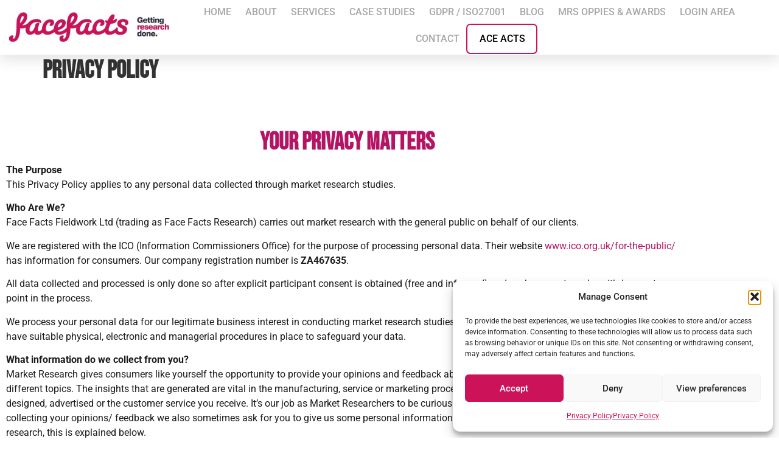

--- FILE ---
content_type: text/html; charset=UTF-8
request_url: https://facefactsresearch.com/privacy-policy/
body_size: 19878
content:
<!doctype html>
<html lang="en-US">
<head>
	<meta charset="UTF-8">
	<meta name="viewport" content="width=device-width, initial-scale=1">
	<link rel="profile" href="https://gmpg.org/xfn/11">
	<title>Privacy Policy &#8211; Face Facts Research</title>
<meta name='robots' content='max-image-preview:large' />

<!-- Google Tag Manager for WordPress by gtm4wp.com -->
<script data-cfasync="false" data-pagespeed-no-defer>
	var gtm4wp_datalayer_name = "dataLayer";
	var dataLayer = dataLayer || [];
</script>
<!-- End Google Tag Manager for WordPress by gtm4wp.com --><link rel="alternate" type="application/rss+xml" title="Face Facts Research &raquo; Feed" href="https://facefactsresearch.com/feed/" />
<link rel="alternate" type="application/rss+xml" title="Face Facts Research &raquo; Comments Feed" href="https://facefactsresearch.com/comments/feed/" />
<link rel="alternate" title="oEmbed (JSON)" type="application/json+oembed" href="https://facefactsresearch.com/wp-json/oembed/1.0/embed?url=https%3A%2F%2Ffacefactsresearch.com%2Fprivacy-policy%2F" />
<link rel="alternate" title="oEmbed (XML)" type="text/xml+oembed" href="https://facefactsresearch.com/wp-json/oembed/1.0/embed?url=https%3A%2F%2Ffacefactsresearch.com%2Fprivacy-policy%2F&#038;format=xml" />
<style id='wp-img-auto-sizes-contain-inline-css'>
img:is([sizes=auto i],[sizes^="auto," i]){contain-intrinsic-size:3000px 1500px}
/*# sourceURL=wp-img-auto-sizes-contain-inline-css */
</style>
<style id='wp-emoji-styles-inline-css'>

	img.wp-smiley, img.emoji {
		display: inline !important;
		border: none !important;
		box-shadow: none !important;
		height: 1em !important;
		width: 1em !important;
		margin: 0 0.07em !important;
		vertical-align: -0.1em !important;
		background: none !important;
		padding: 0 !important;
	}
/*# sourceURL=wp-emoji-styles-inline-css */
</style>
<style id='global-styles-inline-css'>
:root{--wp--preset--aspect-ratio--square: 1;--wp--preset--aspect-ratio--4-3: 4/3;--wp--preset--aspect-ratio--3-4: 3/4;--wp--preset--aspect-ratio--3-2: 3/2;--wp--preset--aspect-ratio--2-3: 2/3;--wp--preset--aspect-ratio--16-9: 16/9;--wp--preset--aspect-ratio--9-16: 9/16;--wp--preset--color--black: #000000;--wp--preset--color--cyan-bluish-gray: #abb8c3;--wp--preset--color--white: #ffffff;--wp--preset--color--pale-pink: #f78da7;--wp--preset--color--vivid-red: #cf2e2e;--wp--preset--color--luminous-vivid-orange: #ff6900;--wp--preset--color--luminous-vivid-amber: #fcb900;--wp--preset--color--light-green-cyan: #7bdcb5;--wp--preset--color--vivid-green-cyan: #00d084;--wp--preset--color--pale-cyan-blue: #8ed1fc;--wp--preset--color--vivid-cyan-blue: #0693e3;--wp--preset--color--vivid-purple: #9b51e0;--wp--preset--gradient--vivid-cyan-blue-to-vivid-purple: linear-gradient(135deg,rgb(6,147,227) 0%,rgb(155,81,224) 100%);--wp--preset--gradient--light-green-cyan-to-vivid-green-cyan: linear-gradient(135deg,rgb(122,220,180) 0%,rgb(0,208,130) 100%);--wp--preset--gradient--luminous-vivid-amber-to-luminous-vivid-orange: linear-gradient(135deg,rgb(252,185,0) 0%,rgb(255,105,0) 100%);--wp--preset--gradient--luminous-vivid-orange-to-vivid-red: linear-gradient(135deg,rgb(255,105,0) 0%,rgb(207,46,46) 100%);--wp--preset--gradient--very-light-gray-to-cyan-bluish-gray: linear-gradient(135deg,rgb(238,238,238) 0%,rgb(169,184,195) 100%);--wp--preset--gradient--cool-to-warm-spectrum: linear-gradient(135deg,rgb(74,234,220) 0%,rgb(151,120,209) 20%,rgb(207,42,186) 40%,rgb(238,44,130) 60%,rgb(251,105,98) 80%,rgb(254,248,76) 100%);--wp--preset--gradient--blush-light-purple: linear-gradient(135deg,rgb(255,206,236) 0%,rgb(152,150,240) 100%);--wp--preset--gradient--blush-bordeaux: linear-gradient(135deg,rgb(254,205,165) 0%,rgb(254,45,45) 50%,rgb(107,0,62) 100%);--wp--preset--gradient--luminous-dusk: linear-gradient(135deg,rgb(255,203,112) 0%,rgb(199,81,192) 50%,rgb(65,88,208) 100%);--wp--preset--gradient--pale-ocean: linear-gradient(135deg,rgb(255,245,203) 0%,rgb(182,227,212) 50%,rgb(51,167,181) 100%);--wp--preset--gradient--electric-grass: linear-gradient(135deg,rgb(202,248,128) 0%,rgb(113,206,126) 100%);--wp--preset--gradient--midnight: linear-gradient(135deg,rgb(2,3,129) 0%,rgb(40,116,252) 100%);--wp--preset--font-size--small: 13px;--wp--preset--font-size--medium: 20px;--wp--preset--font-size--large: 36px;--wp--preset--font-size--x-large: 42px;--wp--preset--spacing--20: 0.44rem;--wp--preset--spacing--30: 0.67rem;--wp--preset--spacing--40: 1rem;--wp--preset--spacing--50: 1.5rem;--wp--preset--spacing--60: 2.25rem;--wp--preset--spacing--70: 3.38rem;--wp--preset--spacing--80: 5.06rem;--wp--preset--shadow--natural: 6px 6px 9px rgba(0, 0, 0, 0.2);--wp--preset--shadow--deep: 12px 12px 50px rgba(0, 0, 0, 0.4);--wp--preset--shadow--sharp: 6px 6px 0px rgba(0, 0, 0, 0.2);--wp--preset--shadow--outlined: 6px 6px 0px -3px rgb(255, 255, 255), 6px 6px rgb(0, 0, 0);--wp--preset--shadow--crisp: 6px 6px 0px rgb(0, 0, 0);}:root { --wp--style--global--content-size: 800px;--wp--style--global--wide-size: 1200px; }:where(body) { margin: 0; }.wp-site-blocks > .alignleft { float: left; margin-right: 2em; }.wp-site-blocks > .alignright { float: right; margin-left: 2em; }.wp-site-blocks > .aligncenter { justify-content: center; margin-left: auto; margin-right: auto; }:where(.wp-site-blocks) > * { margin-block-start: 24px; margin-block-end: 0; }:where(.wp-site-blocks) > :first-child { margin-block-start: 0; }:where(.wp-site-blocks) > :last-child { margin-block-end: 0; }:root { --wp--style--block-gap: 24px; }:root :where(.is-layout-flow) > :first-child{margin-block-start: 0;}:root :where(.is-layout-flow) > :last-child{margin-block-end: 0;}:root :where(.is-layout-flow) > *{margin-block-start: 24px;margin-block-end: 0;}:root :where(.is-layout-constrained) > :first-child{margin-block-start: 0;}:root :where(.is-layout-constrained) > :last-child{margin-block-end: 0;}:root :where(.is-layout-constrained) > *{margin-block-start: 24px;margin-block-end: 0;}:root :where(.is-layout-flex){gap: 24px;}:root :where(.is-layout-grid){gap: 24px;}.is-layout-flow > .alignleft{float: left;margin-inline-start: 0;margin-inline-end: 2em;}.is-layout-flow > .alignright{float: right;margin-inline-start: 2em;margin-inline-end: 0;}.is-layout-flow > .aligncenter{margin-left: auto !important;margin-right: auto !important;}.is-layout-constrained > .alignleft{float: left;margin-inline-start: 0;margin-inline-end: 2em;}.is-layout-constrained > .alignright{float: right;margin-inline-start: 2em;margin-inline-end: 0;}.is-layout-constrained > .aligncenter{margin-left: auto !important;margin-right: auto !important;}.is-layout-constrained > :where(:not(.alignleft):not(.alignright):not(.alignfull)){max-width: var(--wp--style--global--content-size);margin-left: auto !important;margin-right: auto !important;}.is-layout-constrained > .alignwide{max-width: var(--wp--style--global--wide-size);}body .is-layout-flex{display: flex;}.is-layout-flex{flex-wrap: wrap;align-items: center;}.is-layout-flex > :is(*, div){margin: 0;}body .is-layout-grid{display: grid;}.is-layout-grid > :is(*, div){margin: 0;}body{padding-top: 0px;padding-right: 0px;padding-bottom: 0px;padding-left: 0px;}a:where(:not(.wp-element-button)){text-decoration: underline;}:root :where(.wp-element-button, .wp-block-button__link){background-color: #32373c;border-width: 0;color: #fff;font-family: inherit;font-size: inherit;font-style: inherit;font-weight: inherit;letter-spacing: inherit;line-height: inherit;padding-top: calc(0.667em + 2px);padding-right: calc(1.333em + 2px);padding-bottom: calc(0.667em + 2px);padding-left: calc(1.333em + 2px);text-decoration: none;text-transform: inherit;}.has-black-color{color: var(--wp--preset--color--black) !important;}.has-cyan-bluish-gray-color{color: var(--wp--preset--color--cyan-bluish-gray) !important;}.has-white-color{color: var(--wp--preset--color--white) !important;}.has-pale-pink-color{color: var(--wp--preset--color--pale-pink) !important;}.has-vivid-red-color{color: var(--wp--preset--color--vivid-red) !important;}.has-luminous-vivid-orange-color{color: var(--wp--preset--color--luminous-vivid-orange) !important;}.has-luminous-vivid-amber-color{color: var(--wp--preset--color--luminous-vivid-amber) !important;}.has-light-green-cyan-color{color: var(--wp--preset--color--light-green-cyan) !important;}.has-vivid-green-cyan-color{color: var(--wp--preset--color--vivid-green-cyan) !important;}.has-pale-cyan-blue-color{color: var(--wp--preset--color--pale-cyan-blue) !important;}.has-vivid-cyan-blue-color{color: var(--wp--preset--color--vivid-cyan-blue) !important;}.has-vivid-purple-color{color: var(--wp--preset--color--vivid-purple) !important;}.has-black-background-color{background-color: var(--wp--preset--color--black) !important;}.has-cyan-bluish-gray-background-color{background-color: var(--wp--preset--color--cyan-bluish-gray) !important;}.has-white-background-color{background-color: var(--wp--preset--color--white) !important;}.has-pale-pink-background-color{background-color: var(--wp--preset--color--pale-pink) !important;}.has-vivid-red-background-color{background-color: var(--wp--preset--color--vivid-red) !important;}.has-luminous-vivid-orange-background-color{background-color: var(--wp--preset--color--luminous-vivid-orange) !important;}.has-luminous-vivid-amber-background-color{background-color: var(--wp--preset--color--luminous-vivid-amber) !important;}.has-light-green-cyan-background-color{background-color: var(--wp--preset--color--light-green-cyan) !important;}.has-vivid-green-cyan-background-color{background-color: var(--wp--preset--color--vivid-green-cyan) !important;}.has-pale-cyan-blue-background-color{background-color: var(--wp--preset--color--pale-cyan-blue) !important;}.has-vivid-cyan-blue-background-color{background-color: var(--wp--preset--color--vivid-cyan-blue) !important;}.has-vivid-purple-background-color{background-color: var(--wp--preset--color--vivid-purple) !important;}.has-black-border-color{border-color: var(--wp--preset--color--black) !important;}.has-cyan-bluish-gray-border-color{border-color: var(--wp--preset--color--cyan-bluish-gray) !important;}.has-white-border-color{border-color: var(--wp--preset--color--white) !important;}.has-pale-pink-border-color{border-color: var(--wp--preset--color--pale-pink) !important;}.has-vivid-red-border-color{border-color: var(--wp--preset--color--vivid-red) !important;}.has-luminous-vivid-orange-border-color{border-color: var(--wp--preset--color--luminous-vivid-orange) !important;}.has-luminous-vivid-amber-border-color{border-color: var(--wp--preset--color--luminous-vivid-amber) !important;}.has-light-green-cyan-border-color{border-color: var(--wp--preset--color--light-green-cyan) !important;}.has-vivid-green-cyan-border-color{border-color: var(--wp--preset--color--vivid-green-cyan) !important;}.has-pale-cyan-blue-border-color{border-color: var(--wp--preset--color--pale-cyan-blue) !important;}.has-vivid-cyan-blue-border-color{border-color: var(--wp--preset--color--vivid-cyan-blue) !important;}.has-vivid-purple-border-color{border-color: var(--wp--preset--color--vivid-purple) !important;}.has-vivid-cyan-blue-to-vivid-purple-gradient-background{background: var(--wp--preset--gradient--vivid-cyan-blue-to-vivid-purple) !important;}.has-light-green-cyan-to-vivid-green-cyan-gradient-background{background: var(--wp--preset--gradient--light-green-cyan-to-vivid-green-cyan) !important;}.has-luminous-vivid-amber-to-luminous-vivid-orange-gradient-background{background: var(--wp--preset--gradient--luminous-vivid-amber-to-luminous-vivid-orange) !important;}.has-luminous-vivid-orange-to-vivid-red-gradient-background{background: var(--wp--preset--gradient--luminous-vivid-orange-to-vivid-red) !important;}.has-very-light-gray-to-cyan-bluish-gray-gradient-background{background: var(--wp--preset--gradient--very-light-gray-to-cyan-bluish-gray) !important;}.has-cool-to-warm-spectrum-gradient-background{background: var(--wp--preset--gradient--cool-to-warm-spectrum) !important;}.has-blush-light-purple-gradient-background{background: var(--wp--preset--gradient--blush-light-purple) !important;}.has-blush-bordeaux-gradient-background{background: var(--wp--preset--gradient--blush-bordeaux) !important;}.has-luminous-dusk-gradient-background{background: var(--wp--preset--gradient--luminous-dusk) !important;}.has-pale-ocean-gradient-background{background: var(--wp--preset--gradient--pale-ocean) !important;}.has-electric-grass-gradient-background{background: var(--wp--preset--gradient--electric-grass) !important;}.has-midnight-gradient-background{background: var(--wp--preset--gradient--midnight) !important;}.has-small-font-size{font-size: var(--wp--preset--font-size--small) !important;}.has-medium-font-size{font-size: var(--wp--preset--font-size--medium) !important;}.has-large-font-size{font-size: var(--wp--preset--font-size--large) !important;}.has-x-large-font-size{font-size: var(--wp--preset--font-size--x-large) !important;}
:root :where(.wp-block-pullquote){font-size: 1.5em;line-height: 1.6;}
/*# sourceURL=global-styles-inline-css */
</style>
<link rel='stylesheet' id='cmplz-general-css' href='https://facefactsresearch.com/wp-content/plugins/complianz-gdpr/assets/css/cookieblocker.min.css?ver=1768991286' media='all' />
<link rel='stylesheet' id='hello-elementor-css' href='https://facefactsresearch.com/wp-content/themes/hello-elementor/assets/css/reset.css?ver=3.4.5' media='all' />
<link rel='stylesheet' id='hello-elementor-theme-style-css' href='https://facefactsresearch.com/wp-content/themes/hello-elementor/assets/css/theme.css?ver=3.4.5' media='all' />
<link rel='stylesheet' id='hello-elementor-header-footer-css' href='https://facefactsresearch.com/wp-content/themes/hello-elementor/assets/css/header-footer.css?ver=3.4.5' media='all' />
<link rel='stylesheet' id='elementor-frontend-css' href='https://facefactsresearch.com/wp-content/plugins/elementor/assets/css/frontend.min.css?ver=3.34.2' media='all' />
<style id='elementor-frontend-inline-css'>
.elementor-kit-13{--e-global-color-primary:#6EC1E4;--e-global-color-secondary:#54595F;--e-global-color-text:#7A7A7A;--e-global-color-accent:#61CE70;--e-global-color-acd0ac6:#B41464;--e-global-color-968b1f6:#1D1B1C;--e-global-color-e4fb0a6:#A8A8A8;--e-global-typography-primary-font-family:"Roboto";--e-global-typography-primary-font-weight:600;--e-global-typography-secondary-font-family:"Roboto Slab";--e-global-typography-secondary-font-weight:400;--e-global-typography-text-font-family:"Roboto";--e-global-typography-text-font-weight:400;--e-global-typography-accent-font-family:"Roboto";--e-global-typography-accent-font-weight:500;}.elementor-kit-13 e-page-transition{background-color:#FFBC7D;}.elementor-kit-13 a{color:var( --e-global-color-acd0ac6 );}.elementor-kit-13 h1{font-family:"Bebas Neue", Sans-serif;font-size:40px;font-weight:600;line-height:0.9em;}.elementor-kit-13 h2{font-family:"Helvetica", Sans-serif;font-size:70px;font-weight:600;}.elementor-kit-13 h4{font-family:"Helvetica", Sans-serif;font-size:40px;font-weight:bold;}.elementor-section.elementor-section-boxed > .elementor-container{max-width:1140px;}.e-con{--container-max-width:1140px;}.elementor-widget:not(:last-child){margin-block-end:20px;}.elementor-element{--widgets-spacing:20px 20px;--widgets-spacing-row:20px;--widgets-spacing-column:20px;}{}h1.entry-title{display:var(--page-title-display);}@media(max-width:1024px){.elementor-kit-13 h2{font-size:50px;}.elementor-section.elementor-section-boxed > .elementor-container{max-width:1024px;}.e-con{--container-max-width:1024px;}}@media(max-width:767px){.elementor-section.elementor-section-boxed > .elementor-container{max-width:767px;}.e-con{--container-max-width:767px;}}
.elementor-12 .elementor-element.elementor-element-71577644{margin-top:5%;margin-bottom:0%;}.elementor-12 .elementor-element.elementor-element-56ea921f{color:var( --e-global-color-968b1f6 );}
.elementor-333 .elementor-element.elementor-element-7b110f94:not(.elementor-motion-effects-element-type-background), .elementor-333 .elementor-element.elementor-element-7b110f94 > .elementor-motion-effects-container > .elementor-motion-effects-layer{background-color:#FFFFFF;}.elementor-333 .elementor-element.elementor-element-7b110f94 > .elementor-container{min-height:90px;}.elementor-333 .elementor-element.elementor-element-7b110f94{box-shadow:0px 10px 20px 0px rgba(0,0,0,0.1);transition:background 0.3s, border 0.3s, border-radius 0.3s, box-shadow 0.3s;margin-top:0px;margin-bottom:0px;z-index:10;}.elementor-333 .elementor-element.elementor-element-7b110f94 > .elementor-background-overlay{transition:background 0.3s, border-radius 0.3s, opacity 0.3s;}.elementor-bc-flex-widget .elementor-333 .elementor-element.elementor-element-4fb48904.elementor-column .elementor-widget-wrap{align-items:center;}.elementor-333 .elementor-element.elementor-element-4fb48904.elementor-column.elementor-element[data-element_type="column"] > .elementor-widget-wrap.elementor-element-populated{align-content:center;align-items:center;}.elementor-333 .elementor-element.elementor-element-19d97539{text-align:start;}.elementor-333 .elementor-element.elementor-element-19d97539 img{width:492px;}.elementor-bc-flex-widget .elementor-333 .elementor-element.elementor-element-2e0c04a4.elementor-column .elementor-widget-wrap{align-items:center;}.elementor-333 .elementor-element.elementor-element-2e0c04a4.elementor-column.elementor-element[data-element_type="column"] > .elementor-widget-wrap.elementor-element-populated{align-content:center;align-items:center;}.elementor-333 .elementor-element.elementor-element-2e0c04a4 > .elementor-element-populated{padding:0px 20px 0px 0px;}.elementor-333 .elementor-element.elementor-element-37f706a3{z-index:20;--e-nav-menu-horizontal-menu-item-margin:calc( 23px / 2 );--nav-menu-icon-size:25px;}.elementor-333 .elementor-element.elementor-element-37f706a3 .elementor-menu-toggle{margin:0 auto;background-color:rgba(255,255,255,0);border-width:0px;border-radius:0px;}.elementor-333 .elementor-element.elementor-element-37f706a3 .elementor-nav-menu .elementor-item{font-family:"Roboto", Sans-serif;font-size:16px;font-weight:500;text-transform:uppercase;}.elementor-333 .elementor-element.elementor-element-37f706a3 .elementor-nav-menu--main .elementor-item{color:var( --e-global-color-e4fb0a6 );fill:var( --e-global-color-e4fb0a6 );padding-left:0px;padding-right:0px;padding-top:9px;padding-bottom:9px;}.elementor-333 .elementor-element.elementor-element-37f706a3 .elementor-nav-menu--main .elementor-item:hover,
					.elementor-333 .elementor-element.elementor-element-37f706a3 .elementor-nav-menu--main .elementor-item.elementor-item-active,
					.elementor-333 .elementor-element.elementor-element-37f706a3 .elementor-nav-menu--main .elementor-item.highlighted,
					.elementor-333 .elementor-element.elementor-element-37f706a3 .elementor-nav-menu--main .elementor-item:focus{color:var( --e-global-color-acd0ac6 );fill:var( --e-global-color-acd0ac6 );}.elementor-333 .elementor-element.elementor-element-37f706a3 .elementor-nav-menu--main:not(.e--pointer-framed) .elementor-item:before,
					.elementor-333 .elementor-element.elementor-element-37f706a3 .elementor-nav-menu--main:not(.e--pointer-framed) .elementor-item:after{background-color:#ffffff;}.elementor-333 .elementor-element.elementor-element-37f706a3 .e--pointer-framed .elementor-item:before,
					.elementor-333 .elementor-element.elementor-element-37f706a3 .e--pointer-framed .elementor-item:after{border-color:#ffffff;}.elementor-333 .elementor-element.elementor-element-37f706a3 .elementor-nav-menu--main .elementor-item.elementor-item-active{color:var( --e-global-color-acd0ac6 );}.elementor-333 .elementor-element.elementor-element-37f706a3 .elementor-nav-menu--main:not(.e--pointer-framed) .elementor-item.elementor-item-active:before,
					.elementor-333 .elementor-element.elementor-element-37f706a3 .elementor-nav-menu--main:not(.e--pointer-framed) .elementor-item.elementor-item-active:after{background-color:#ffffff;}.elementor-333 .elementor-element.elementor-element-37f706a3 .e--pointer-framed .elementor-item.elementor-item-active:before,
					.elementor-333 .elementor-element.elementor-element-37f706a3 .e--pointer-framed .elementor-item.elementor-item-active:after{border-color:#ffffff;}.elementor-333 .elementor-element.elementor-element-37f706a3 .e--pointer-framed .elementor-item:before{border-width:9px;}.elementor-333 .elementor-element.elementor-element-37f706a3 .e--pointer-framed.e--animation-draw .elementor-item:before{border-width:0 0 9px 9px;}.elementor-333 .elementor-element.elementor-element-37f706a3 .e--pointer-framed.e--animation-draw .elementor-item:after{border-width:9px 9px 0 0;}.elementor-333 .elementor-element.elementor-element-37f706a3 .e--pointer-framed.e--animation-corners .elementor-item:before{border-width:9px 0 0 9px;}.elementor-333 .elementor-element.elementor-element-37f706a3 .e--pointer-framed.e--animation-corners .elementor-item:after{border-width:0 9px 9px 0;}.elementor-333 .elementor-element.elementor-element-37f706a3 .e--pointer-underline .elementor-item:after,
					 .elementor-333 .elementor-element.elementor-element-37f706a3 .e--pointer-overline .elementor-item:before,
					 .elementor-333 .elementor-element.elementor-element-37f706a3 .e--pointer-double-line .elementor-item:before,
					 .elementor-333 .elementor-element.elementor-element-37f706a3 .e--pointer-double-line .elementor-item:after{height:9px;}.elementor-333 .elementor-element.elementor-element-37f706a3 .elementor-nav-menu--main:not(.elementor-nav-menu--layout-horizontal) .elementor-nav-menu > li:not(:last-child){margin-bottom:23px;}.elementor-333 .elementor-element.elementor-element-37f706a3 .elementor-nav-menu--dropdown a, .elementor-333 .elementor-element.elementor-element-37f706a3 .elementor-menu-toggle{color:#3d4459;fill:#3d4459;}.elementor-333 .elementor-element.elementor-element-37f706a3 .elementor-nav-menu--dropdown{background-color:#ffffff;}.elementor-333 .elementor-element.elementor-element-37f706a3 .elementor-nav-menu--dropdown a:hover,
					.elementor-333 .elementor-element.elementor-element-37f706a3 .elementor-nav-menu--dropdown a:focus,
					.elementor-333 .elementor-element.elementor-element-37f706a3 .elementor-nav-menu--dropdown a.elementor-item-active,
					.elementor-333 .elementor-element.elementor-element-37f706a3 .elementor-nav-menu--dropdown a.highlighted,
					.elementor-333 .elementor-element.elementor-element-37f706a3 .elementor-menu-toggle:hover,
					.elementor-333 .elementor-element.elementor-element-37f706a3 .elementor-menu-toggle:focus{color:var( --e-global-color-968b1f6 );}.elementor-333 .elementor-element.elementor-element-37f706a3 .elementor-nav-menu--dropdown a:hover,
					.elementor-333 .elementor-element.elementor-element-37f706a3 .elementor-nav-menu--dropdown a:focus,
					.elementor-333 .elementor-element.elementor-element-37f706a3 .elementor-nav-menu--dropdown a.elementor-item-active,
					.elementor-333 .elementor-element.elementor-element-37f706a3 .elementor-nav-menu--dropdown a.highlighted{background-color:#ffffff;}.elementor-333 .elementor-element.elementor-element-37f706a3 .elementor-nav-menu--dropdown a.elementor-item-active{color:var( --e-global-color-acd0ac6 );}.elementor-333 .elementor-element.elementor-element-37f706a3 .elementor-nav-menu--dropdown .elementor-item, .elementor-333 .elementor-element.elementor-element-37f706a3 .elementor-nav-menu--dropdown  .elementor-sub-item{font-family:"Montserrat", Sans-serif;}.elementor-333 .elementor-element.elementor-element-37f706a3 .elementor-nav-menu--main .elementor-nav-menu--dropdown, .elementor-333 .elementor-element.elementor-element-37f706a3 .elementor-nav-menu__container.elementor-nav-menu--dropdown{box-shadow:0px 2px 15px 0px rgba(0,0,0,0.1);}.elementor-333 .elementor-element.elementor-element-37f706a3 .elementor-nav-menu--dropdown a{padding-left:16px;padding-right:16px;padding-top:15px;padding-bottom:15px;}.elementor-333 .elementor-element.elementor-element-37f706a3 .elementor-nav-menu--dropdown li:not(:last-child){border-style:solid;border-color:#efefef;border-bottom-width:1px;}.elementor-333 .elementor-element.elementor-element-37f706a3 .elementor-nav-menu--main > .elementor-nav-menu > li > .elementor-nav-menu--dropdown, .elementor-333 .elementor-element.elementor-element-37f706a3 .elementor-nav-menu__container.elementor-nav-menu--dropdown{margin-top:0px !important;}.elementor-333 .elementor-element.elementor-element-37f706a3 div.elementor-menu-toggle{color:var( --e-global-color-e4fb0a6 );}.elementor-333 .elementor-element.elementor-element-37f706a3 div.elementor-menu-toggle svg{fill:var( --e-global-color-e4fb0a6 );}.elementor-333 .elementor-element.elementor-element-37f706a3 div.elementor-menu-toggle:hover, .elementor-333 .elementor-element.elementor-element-37f706a3 div.elementor-menu-toggle:focus{color:#ffffff;}.elementor-333 .elementor-element.elementor-element-37f706a3 div.elementor-menu-toggle:hover svg, .elementor-333 .elementor-element.elementor-element-37f706a3 div.elementor-menu-toggle:focus svg{fill:#ffffff;}.elementor-theme-builder-content-area{height:400px;}.elementor-location-header:before, .elementor-location-footer:before{content:"";display:table;clear:both;}@media(max-width:1024px){.elementor-333 .elementor-element.elementor-element-4fb48904 > .elementor-element-populated{padding:0% 0% 0% 5%;}.elementor-333 .elementor-element.elementor-element-2e0c04a4 > .elementor-element-populated{padding:0% 0% 0% 5%;}.elementor-333 .elementor-element.elementor-element-37f706a3 > .elementor-widget-container{padding:0px 10px 0px 0px;}.elementor-333 .elementor-element.elementor-element-37f706a3 .elementor-nav-menu--dropdown .elementor-item, .elementor-333 .elementor-element.elementor-element-37f706a3 .elementor-nav-menu--dropdown  .elementor-sub-item{font-size:16px;}.elementor-333 .elementor-element.elementor-element-37f706a3 .elementor-nav-menu--dropdown a{padding-top:25px;padding-bottom:25px;}.elementor-333 .elementor-element.elementor-element-37f706a3 .elementor-nav-menu--main > .elementor-nav-menu > li > .elementor-nav-menu--dropdown, .elementor-333 .elementor-element.elementor-element-37f706a3 .elementor-nav-menu__container.elementor-nav-menu--dropdown{margin-top:25px !important;}}@media(min-width:768px){.elementor-333 .elementor-element.elementor-element-4fb48904{width:23%;}.elementor-333 .elementor-element.elementor-element-2e0c04a4{width:77%;}}@media(max-width:1024px) and (min-width:768px){.elementor-333 .elementor-element.elementor-element-4fb48904{width:50%;}.elementor-333 .elementor-element.elementor-element-2e0c04a4{width:50%;}}@media(max-width:767px){.elementor-333 .elementor-element.elementor-element-7b110f94{padding:0px 0px 0px 0px;}.elementor-333 .elementor-element.elementor-element-4fb48904{width:70%;}.elementor-333 .elementor-element.elementor-element-4fb48904 > .elementor-element-populated{padding:0px 0px 0px 20px;}.elementor-333 .elementor-element.elementor-element-19d97539{text-align:start;}.elementor-333 .elementor-element.elementor-element-2e0c04a4{width:30%;}.elementor-333 .elementor-element.elementor-element-2e0c04a4 > .elementor-element-populated{padding:0px 0px 0px 0px;}.elementor-333 .elementor-element.elementor-element-37f706a3 > .elementor-widget-container{padding:0px 20px 0px 0px;}.elementor-333 .elementor-element.elementor-element-37f706a3 .elementor-nav-menu--main > .elementor-nav-menu > li > .elementor-nav-menu--dropdown, .elementor-333 .elementor-element.elementor-element-37f706a3 .elementor-nav-menu__container.elementor-nav-menu--dropdown{margin-top:25px !important;}}
.elementor-114 .elementor-element.elementor-element-0a9e1ed{--divider-border-style:solid;--divider-color:var( --e-global-color-e4fb0a6 );--divider-border-width:1px;}.elementor-114 .elementor-element.elementor-element-0a9e1ed > .elementor-widget-container{margin:2% 0% 2% 0%;}.elementor-114 .elementor-element.elementor-element-0a9e1ed .elementor-divider-separator{width:100%;}.elementor-114 .elementor-element.elementor-element-0a9e1ed .elementor-divider{padding-block-start:15px;padding-block-end:15px;}.elementor-114 .elementor-element.elementor-element-ad55352 > .elementor-element-populated{transition:background 0.3s, border 0.3s, border-radius 0.3s, box-shadow 0.3s;}.elementor-114 .elementor-element.elementor-element-ad55352 > .elementor-element-populated > .elementor-background-overlay{transition:background 0.3s, border-radius 0.3s, opacity 0.3s;}.elementor-114 .elementor-element.elementor-element-1ccb900{text-align:center;}.elementor-114 .elementor-element.elementor-element-1ccb900 img{width:50%;}.elementor-114 .elementor-element.elementor-element-c4f7e88 > .elementor-element-populated{transition:background 0.3s, border 0.3s, border-radius 0.3s, box-shadow 0.3s;}.elementor-114 .elementor-element.elementor-element-c4f7e88 > .elementor-element-populated > .elementor-background-overlay{transition:background 0.3s, border-radius 0.3s, opacity 0.3s;}.elementor-114 .elementor-element.elementor-element-44a63aa{text-align:center;}.elementor-114 .elementor-element.elementor-element-44a63aa img{width:50%;}.elementor-114 .elementor-element.elementor-element-8e028a3 > .elementor-element-populated{transition:background 0.3s, border 0.3s, border-radius 0.3s, box-shadow 0.3s;}.elementor-114 .elementor-element.elementor-element-8e028a3 > .elementor-element-populated > .elementor-background-overlay{transition:background 0.3s, border-radius 0.3s, opacity 0.3s;}.elementor-114 .elementor-element.elementor-element-354f4bf{text-align:center;}.elementor-114 .elementor-element.elementor-element-354f4bf img{width:50%;}.elementor-114 .elementor-element.elementor-element-bde2260 > .elementor-element-populated{transition:background 0.3s, border 0.3s, border-radius 0.3s, box-shadow 0.3s;}.elementor-114 .elementor-element.elementor-element-bde2260 > .elementor-element-populated > .elementor-background-overlay{transition:background 0.3s, border-radius 0.3s, opacity 0.3s;}.elementor-114 .elementor-element.elementor-element-4146a5b > .elementor-widget-container{margin:0px 0px 0px 0px;padding:0px 0px 0px 0px;}.elementor-114 .elementor-element.elementor-element-4146a5b img{width:90%;}.elementor-114 .elementor-element.elementor-element-e16ffd3{columns:1;text-align:center;font-family:"Helvetica", Sans-serif;font-size:14px;font-weight:600;text-transform:uppercase;letter-spacing:1.2px;color:var( --e-global-color-e4fb0a6 );}.elementor-114 .elementor-element.elementor-element-ff5da1e{text-align:center;color:var( --e-global-color-968b1f6 );}.elementor-114 .elementor-element.elementor-element-4c9de81{text-align:center;font-size:12px;}.elementor-theme-builder-content-area{height:400px;}.elementor-location-header:before, .elementor-location-footer:before{content:"";display:table;clear:both;}@media(max-width:767px){.elementor-114 .elementor-element.elementor-element-1ccb900 img{width:30%;}.elementor-114 .elementor-element.elementor-element-c4f7e88{width:50%;}.elementor-114 .elementor-element.elementor-element-44a63aa img{width:30%;}.elementor-114 .elementor-element.elementor-element-8e028a3{width:50%;}.elementor-114 .elementor-element.elementor-element-354f4bf img{width:30%;}.elementor-114 .elementor-element.elementor-element-4146a5b img{width:100%;}}
/*# sourceURL=elementor-frontend-inline-css */
</style>
<link rel='stylesheet' id='widget-image-css' href='https://facefactsresearch.com/wp-content/plugins/elementor/assets/css/widget-image.min.css?ver=3.34.2' media='all' />
<link rel='stylesheet' id='widget-nav-menu-css' href='https://facefactsresearch.com/wp-content/plugins/elementor-pro/assets/css/widget-nav-menu.min.css?ver=3.34.1' media='all' />
<link rel='stylesheet' id='e-sticky-css' href='https://facefactsresearch.com/wp-content/plugins/elementor-pro/assets/css/modules/sticky.min.css?ver=3.34.1' media='all' />
<link rel='stylesheet' id='widget-divider-css' href='https://facefactsresearch.com/wp-content/plugins/elementor/assets/css/widget-divider.min.css?ver=3.34.2' media='all' />
<link rel='stylesheet' id='elementor-icons-css' href='https://facefactsresearch.com/wp-content/plugins/elementor/assets/lib/eicons/css/elementor-icons.min.css?ver=5.46.0' media='all' />
<link rel='stylesheet' id='font-awesome-5-all-css' href='https://facefactsresearch.com/wp-content/plugins/elementor/assets/lib/font-awesome/css/all.min.css?ver=3.34.2' media='all' />
<link rel='stylesheet' id='font-awesome-4-shim-css' href='https://facefactsresearch.com/wp-content/plugins/elementor/assets/lib/font-awesome/css/v4-shims.min.css?ver=3.34.2' media='all' />
<link rel='stylesheet' id='hello-elementor-child-style-css' href='https://facefactsresearch.com/wp-content/themes/hello-theme-child-master/style.css?ver=1.0.0' media='all' />
<link rel='stylesheet' id='elementor-gf-local-roboto-css' href='https://facefactsresearch.com/wp-content/uploads/elementor/google-fonts/css/roboto.css?ver=1744835005' media='all' />
<link rel='stylesheet' id='elementor-gf-local-robotoslab-css' href='https://facefactsresearch.com/wp-content/uploads/elementor/google-fonts/css/robotoslab.css?ver=1744835006' media='all' />
<link rel='stylesheet' id='elementor-gf-local-bebasneue-css' href='https://facefactsresearch.com/wp-content/uploads/elementor/google-fonts/css/bebasneue.css?ver=1744835006' media='all' />
<link rel='stylesheet' id='elementor-gf-local-montserrat-css' href='https://facefactsresearch.com/wp-content/uploads/elementor/google-fonts/css/montserrat.css?ver=1744835008' media='all' />
<script src="https://facefactsresearch.com/wp-includes/js/jquery/jquery.min.js?ver=3.7.1" id="jquery-core-js"></script>
<script src="https://facefactsresearch.com/wp-includes/js/jquery/jquery-migrate.min.js?ver=3.4.1" id="jquery-migrate-js"></script>
<script src="https://facefactsresearch.com/wp-content/plugins/elementor/assets/lib/font-awesome/js/v4-shims.min.js?ver=3.34.2" id="font-awesome-4-shim-js"></script>
<link rel="https://api.w.org/" href="https://facefactsresearch.com/wp-json/" /><link rel="alternate" title="JSON" type="application/json" href="https://facefactsresearch.com/wp-json/wp/v2/pages/12" /><link rel="EditURI" type="application/rsd+xml" title="RSD" href="https://facefactsresearch.com/xmlrpc.php?rsd" />
<meta name="generator" content="WordPress 6.9" />
<link rel="canonical" href="https://facefactsresearch.com/privacy-policy/" />
<link rel='shortlink' href='https://facefactsresearch.com/?p=12' />

		<!-- GA Google Analytics @ https://m0n.co/ga -->
		<script type="text/plain" data-service="google-analytics" data-category="statistics" async data-cmplz-src="https://www.googletagmanager.com/gtag/js?id=G-PBH10V5ELZ"></script>
		<script>
			window.dataLayer = window.dataLayer || [];
			function gtag(){dataLayer.push(arguments);}
			gtag('js', new Date());
			gtag('config', 'G-PBH10V5ELZ');
		</script>

				<style>.cmplz-hidden {
					display: none !important;
				}</style>
<!-- Google Tag Manager for WordPress by gtm4wp.com -->
<!-- GTM Container placement set to footer -->
<script data-cfasync="false" data-pagespeed-no-defer>
	var dataLayer_content = {"pagePostType":"page","pagePostType2":"single-page","pagePostAuthor":"Julie Gaughan"};
	dataLayer.push( dataLayer_content );
</script>
<script data-cfasync="false" data-pagespeed-no-defer>
(function(w,d,s,l,i){w[l]=w[l]||[];w[l].push({'gtm.start':
new Date().getTime(),event:'gtm.js'});var f=d.getElementsByTagName(s)[0],
j=d.createElement(s),dl=l!='dataLayer'?'&l='+l:'';j.async=true;j.src=
'//www.googletagmanager.com/gtm.js?id='+i+dl;f.parentNode.insertBefore(j,f);
})(window,document,'script','dataLayer','GTM-NRKZGG6');
</script>
<!-- End Google Tag Manager for WordPress by gtm4wp.com --><meta name="generator" content="Elementor 3.34.2; features: additional_custom_breakpoints; settings: css_print_method-internal, google_font-enabled, font_display-auto">
<!-- Google tag (gtag.js) -->
<script type="text/plain" data-service="google-analytics" data-category="statistics" async data-cmplz-src="https://www.googletagmanager.com/gtag/js?id=G-PBH10V5ELZ"></script>
<script>
  window.dataLayer = window.dataLayer || [];
  function gtag(){dataLayer.push(arguments);}
  gtag('js', new Date());

  gtag('config', 'G-PBH10V5ELZ');
</script>
<!-- Matomo -->
<script>
  var _paq = window._paq = window._paq || [];
  /* tracker methods like "setCustomDimension" should be called before "trackPageView" */
  _paq.push(['trackPageView']);
  _paq.push(['enableLinkTracking']);
  (function() {
    var u="//www.creedigital.co.uk/piwik/";
    _paq.push(['setTrackerUrl', u+'matomo.php']);
    _paq.push(['setSiteId', '36']);
    var d=document, g=d.createElement('script'), s=d.getElementsByTagName('script')[0];
    g.async=true; g.src=u+'matomo.js'; s.parentNode.insertBefore(g,s);
  })();
</script>
<!-- End Matomo Code -->
			<style>
				.e-con.e-parent:nth-of-type(n+4):not(.e-lazyloaded):not(.e-no-lazyload),
				.e-con.e-parent:nth-of-type(n+4):not(.e-lazyloaded):not(.e-no-lazyload) * {
					background-image: none !important;
				}
				@media screen and (max-height: 1024px) {
					.e-con.e-parent:nth-of-type(n+3):not(.e-lazyloaded):not(.e-no-lazyload),
					.e-con.e-parent:nth-of-type(n+3):not(.e-lazyloaded):not(.e-no-lazyload) * {
						background-image: none !important;
					}
				}
				@media screen and (max-height: 640px) {
					.e-con.e-parent:nth-of-type(n+2):not(.e-lazyloaded):not(.e-no-lazyload),
					.e-con.e-parent:nth-of-type(n+2):not(.e-lazyloaded):not(.e-no-lazyload) * {
						background-image: none !important;
					}
				}
			</style>
			<link rel="icon" href="https://facefactsresearch.com/wp-content/uploads/2021/06/cropped-facefacts-favicon-32x32.jpg" sizes="32x32" />
<link rel="icon" href="https://facefactsresearch.com/wp-content/uploads/2021/06/cropped-facefacts-favicon-192x192.jpg" sizes="192x192" />
<link rel="apple-touch-icon" href="https://facefactsresearch.com/wp-content/uploads/2021/06/cropped-facefacts-favicon-180x180.jpg" />
<meta name="msapplication-TileImage" content="https://facefactsresearch.com/wp-content/uploads/2021/06/cropped-facefacts-favicon-270x270.jpg" />
		<style id="wp-custom-css">
			.dropdown-menu {
    display: none !important;
}

.open .dropdown-menu {
    display: block !important;
}

i.elementor-menu-toggle__icon--close.eicon-close, i.elementor-menu-toggle__icon--open.eicon-menu-bar {
    color: black ! Important;
}

.page-content .elementor-widget-container ul {
    padding-left: 18px;
    margin: 0 !important;
}

li.menu-item.menu-item-type-post_type.menu-item-object-page.menu-item-2049 a {
    color: #2f2b40 !important;
    border: 2px solid #B41464;
    padding: 15px 20px ! Important;
    border-radius: 7px ! Important;
}

.elementor-333 .elementor-element.elementor-element-37f706a3 .elementor-nav-menu--main:not(.e--pointer-framed) .elementor-item:before, .elementor-333 .elementor-element.elementor-element-37f706a3 .elementor-nav-menu--main:not(.e--pointer-framed) .elementor-item:after {
	display: none!Important;
}
.aalink{
	border:2px solid #cc1359 !important;
	padding:4px 18px 4px 8px !important;
	border-radius:7px
}
.aalink a{
	color:#000000 !important
}
.aalink a:hover{
	color:#cc1359 !important;
}
@media (max-width: 1024px) {
	.aalink{
		border: none !important;
		padding: 4px 8px !important;
	}
}		</style>
		</head>
<body data-cmplz=1 class="privacy-policy wp-singular page-template-default page page-id-12 wp-custom-logo wp-embed-responsive wp-theme-hello-elementor wp-child-theme-hello-theme-child-master hello-elementor-default elementor-default elementor-kit-13 elementor-page elementor-page-12">


<a class="skip-link screen-reader-text" href="#content">Skip to content</a>

		<header data-elementor-type="header" data-elementor-id="333" class="elementor elementor-333 elementor-location-header" data-elementor-post-type="elementor_library">
					<section class="elementor-section elementor-top-section elementor-element elementor-element-7b110f94 elementor-section-height-min-height elementor-section-full_width elementor-section-height-default elementor-section-items-middle" data-id="7b110f94" data-element_type="section" data-settings="{&quot;background_background&quot;:&quot;classic&quot;,&quot;sticky&quot;:&quot;top&quot;,&quot;sticky_on&quot;:[&quot;desktop&quot;,&quot;tablet&quot;,&quot;mobile&quot;],&quot;sticky_offset&quot;:0,&quot;sticky_effects_offset&quot;:0,&quot;sticky_anchor_link_offset&quot;:0}">
						<div class="elementor-container elementor-column-gap-default">
					<div class="elementor-column elementor-col-50 elementor-top-column elementor-element elementor-element-4fb48904" data-id="4fb48904" data-element_type="column">
			<div class="elementor-widget-wrap elementor-element-populated">
						<div class="elementor-element elementor-element-19d97539 elementor-widget elementor-widget-image" data-id="19d97539" data-element_type="widget" data-widget_type="image.default">
				<div class="elementor-widget-container">
																<a href="https://facefactsresearch.com">
							<img fetchpriority="high" width="1500" height="320" src="https://facefactsresearch.com/wp-content/uploads/2021/05/cropped-Funfacts-logo.jpg" class="attachment-full size-full wp-image-71" alt="" srcset="https://facefactsresearch.com/wp-content/uploads/2021/05/cropped-Funfacts-logo.jpg 1500w, https://facefactsresearch.com/wp-content/uploads/2021/05/cropped-Funfacts-logo-300x64.jpg 300w, https://facefactsresearch.com/wp-content/uploads/2021/05/cropped-Funfacts-logo-1024x218.jpg 1024w, https://facefactsresearch.com/wp-content/uploads/2021/05/cropped-Funfacts-logo-768x164.jpg 768w" sizes="(max-width: 1500px) 100vw, 1500px" />								</a>
															</div>
				</div>
					</div>
		</div>
				<div class="elementor-column elementor-col-50 elementor-top-column elementor-element elementor-element-2e0c04a4" data-id="2e0c04a4" data-element_type="column">
			<div class="elementor-widget-wrap elementor-element-populated">
						<div class="elementor-element elementor-element-37f706a3 elementor-nav-menu__align-center elementor-nav-menu--stretch elementor-nav-menu__text-align-center elementor-nav-menu--dropdown-tablet elementor-nav-menu--toggle elementor-nav-menu--burger elementor-widget elementor-widget-nav-menu" data-id="37f706a3" data-element_type="widget" data-settings="{&quot;full_width&quot;:&quot;stretch&quot;,&quot;submenu_icon&quot;:{&quot;value&quot;:&quot;&lt;i class=\&quot;\&quot; aria-hidden=\&quot;true\&quot;&gt;&lt;\/i&gt;&quot;,&quot;library&quot;:&quot;&quot;},&quot;layout&quot;:&quot;horizontal&quot;,&quot;toggle&quot;:&quot;burger&quot;}" data-widget_type="nav-menu.default">
				<div class="elementor-widget-container">
								<nav aria-label="Menu" class="elementor-nav-menu--main elementor-nav-menu__container elementor-nav-menu--layout-horizontal e--pointer-underline e--animation-drop-in">
				<ul id="menu-1-37f706a3" class="elementor-nav-menu"><li class="menu-item menu-item-type-post_type menu-item-object-page menu-item-home menu-item-338"><a href="https://facefactsresearch.com/" class="elementor-item">Home</a></li>
<li class="menu-item menu-item-type-post_type menu-item-object-page menu-item-339"><a href="https://facefactsresearch.com/welcome/" class="elementor-item">About</a></li>
<li class="menu-item menu-item-type-post_type menu-item-object-page menu-item-340"><a href="https://facefactsresearch.com/services/" class="elementor-item">Services</a></li>
<li class="menu-item menu-item-type-post_type menu-item-object-page menu-item-341"><a href="https://facefactsresearch.com/case-studies/" class="elementor-item">Case Studies</a></li>
<li class="menu-item menu-item-type-post_type menu-item-object-page menu-item-342"><a href="https://facefactsresearch.com/gdpr-data-security/" class="elementor-item">GDPR / ISO27001</a></li>
<li class="menu-item menu-item-type-post_type menu-item-object-page menu-item-343"><a href="https://facefactsresearch.com/blog/" class="elementor-item">Blog</a></li>
<li class="menu-item menu-item-type-post_type menu-item-object-page menu-item-344"><a href="https://facefactsresearch.com/oppies/" class="elementor-item">MRS Oppies &#038; Awards</a></li>
<li class="menu-item menu-item-type-post_type menu-item-object-page menu-item-345"><a href="https://facefactsresearch.com/client-login/" class="elementor-item">Login Area</a></li>
<li class="menu-item menu-item-type-post_type menu-item-object-page menu-item-346"><a href="https://facefactsresearch.com/contact/" class="elementor-item">Contact</a></li>
<li class="aalink menu-item menu-item-type-custom menu-item-object-custom menu-item-2331"><a target="_blank" href="https://aceacts.co.uk" class="elementor-item">ACE ACTS</a></li>
</ul>			</nav>
					<div class="elementor-menu-toggle" role="button" tabindex="0" aria-label="Menu Toggle" aria-expanded="false">
			<i aria-hidden="true" role="presentation" class="elementor-menu-toggle__icon--open eicon-menu-bar"></i><i aria-hidden="true" role="presentation" class="elementor-menu-toggle__icon--close eicon-close"></i>		</div>
					<nav class="elementor-nav-menu--dropdown elementor-nav-menu__container" aria-hidden="true">
				<ul id="menu-2-37f706a3" class="elementor-nav-menu"><li class="menu-item menu-item-type-post_type menu-item-object-page menu-item-home menu-item-338"><a href="https://facefactsresearch.com/" class="elementor-item" tabindex="-1">Home</a></li>
<li class="menu-item menu-item-type-post_type menu-item-object-page menu-item-339"><a href="https://facefactsresearch.com/welcome/" class="elementor-item" tabindex="-1">About</a></li>
<li class="menu-item menu-item-type-post_type menu-item-object-page menu-item-340"><a href="https://facefactsresearch.com/services/" class="elementor-item" tabindex="-1">Services</a></li>
<li class="menu-item menu-item-type-post_type menu-item-object-page menu-item-341"><a href="https://facefactsresearch.com/case-studies/" class="elementor-item" tabindex="-1">Case Studies</a></li>
<li class="menu-item menu-item-type-post_type menu-item-object-page menu-item-342"><a href="https://facefactsresearch.com/gdpr-data-security/" class="elementor-item" tabindex="-1">GDPR / ISO27001</a></li>
<li class="menu-item menu-item-type-post_type menu-item-object-page menu-item-343"><a href="https://facefactsresearch.com/blog/" class="elementor-item" tabindex="-1">Blog</a></li>
<li class="menu-item menu-item-type-post_type menu-item-object-page menu-item-344"><a href="https://facefactsresearch.com/oppies/" class="elementor-item" tabindex="-1">MRS Oppies &#038; Awards</a></li>
<li class="menu-item menu-item-type-post_type menu-item-object-page menu-item-345"><a href="https://facefactsresearch.com/client-login/" class="elementor-item" tabindex="-1">Login Area</a></li>
<li class="menu-item menu-item-type-post_type menu-item-object-page menu-item-346"><a href="https://facefactsresearch.com/contact/" class="elementor-item" tabindex="-1">Contact</a></li>
<li class="aalink menu-item menu-item-type-custom menu-item-object-custom menu-item-2331"><a target="_blank" href="https://aceacts.co.uk" class="elementor-item" tabindex="-1">ACE ACTS</a></li>
</ul>			</nav>
						</div>
				</div>
					</div>
		</div>
					</div>
		</section>
				</header>
		
<main id="content" class="site-main post-12 page type-page status-publish hentry">

			<div class="page-header">
			<h1 class="entry-title">Privacy Policy</h1>		</div>
	
	<div class="page-content">
				<div data-elementor-type="wp-page" data-elementor-id="12" class="elementor elementor-12" data-elementor-post-type="page">
						<section class="elementor-section elementor-top-section elementor-element elementor-element-71577644 elementor-section-boxed elementor-section-height-default elementor-section-height-default" data-id="71577644" data-element_type="section">
						<div class="elementor-container elementor-column-gap-default">
					<div class="elementor-column elementor-col-100 elementor-top-column elementor-element elementor-element-5e688ffd" data-id="5e688ffd" data-element_type="column">
			<div class="elementor-widget-wrap elementor-element-populated">
						<div class="elementor-element elementor-element-56ea921f elementor-widget elementor-widget-text-editor" data-id="56ea921f" data-element_type="widget" data-widget_type="text-editor.default">
				<div class="elementor-widget-container">
									<h1 style="text-align: center; white-space: pre-wrap;"><span style="color: #b41464;">YOUR PRIVACY Matters</span></h1><p><strong>The Purpose</strong><br />This Privacy Policy applies to any personal data collected through market research studies.</p><p><strong>Who Are We?</strong><br />Face Facts Fieldwork Ltd (trading as Face Facts Research) carries out market research with the general public on behalf of our clients.</p><p>We are registered with the ICO (Information Commissioners Office) for the purpose of processing personal data. Their website <a href="http://www.ico.org.uk/for-the-public/" target="_blank" rel="noopener">www.ico.org.uk/for-the-public/</a> has information for consumers. Our company registration number is <strong>ZA467635</strong>.</p><p>All data collected and processed is only done so after explicit participant consent is obtained (free and informed) and such consent can be withdrawn at any point in the process.</p><p>We process your personal data for our legitimate business interest in conducting market research studies and in accordance with Data Protection laws. We have suitable physical, electronic and managerial procedures in place to safeguard your data.</p><p><strong>What information do we collect from you?</strong><br />Market Research gives consumers like yourself the opportunity to provide your opinions and feedback about services, products or concepts covering many different topics. The insights that are generated are vital in the manufacturing, service or marketing process and can shape the way you see a product designed, advertised or the customer service you receive. It’s our job as Market Researchers to be curious about people’s opinions and ask questions. Alongside collecting your opinions/ feedback we also sometimes ask for you to give us some personal information to help with the analysis or other areas of the research, this is explained below.</p><p><strong>How do we use this information and what are the legal basis for </strong><strong>our processing?</strong><br />We process your personal data for our market research projects.</p><p>The legal basis for any initial contact with you is based upon a legitimate interest, whereby we are contacting you on behalf of our client who has a legitimate business for processing the data. After which participant consent and agreement to take part in market research studies or any further recontact forms the legal basis for us processing the data.</p><p>To ensure we gain your explicit consent, we will always ensure that you are fully informed regarding the research project with clear information so that you can openly decide whether you wish to take part or not. Equally you have the right to withdraw your consent at any point.</p><p>We are not trying to sell anything. The answers you give us are completely confidential and are used for market research purposes only and never for direct marketing purposes.</p><p><strong>Sensitive Data Collection And Processing</strong><br />On some projects you may be asked to share some sensitive personal information. Again you would be thoroughly informed about the market research project and how the data you are supplying will be used so you can make your decision whether you wish to consent to take part. Sensitive information<br />can be:-</p><ul><li style="list-style-type: none;"><ul><li>racial or ethnic origin</li><li>political opinions</li><li>religious or philosophical beliefs</li><li>trade union membership</li><li>the processing of genetic data, biometric data for the purpose of uniquely identifying a<br />natural person</li><li>an individual’s health</li><li>a natural person&#8217;s sex life or sexual orientation</li></ul></li></ul><p> </p><p>Where you provide special category data, such as information about your ethnicity, sexual orientation, disability or basic health, Face Facts may share that data (anonymised and mixed in with others) as necessary for our clients to determine whether or not we have provided a diverse sample of respondents for research.</p><p>We have suitable physical, electronic and managerial procedures in place to safeguard all your data.</p><p><strong>Who Do We Share This Information With?</strong><br />We never use or share the personally identifiable information provided to us in any way without also providing you an opportunity to opt-out or otherwise prohibit such uses. We may share your data with our international clients for whom you have agreed to participate in market research studies. In these cases, we will ensure that all necessary consents and agreements are obtained prior to sharing the data.</p><p><strong>How Long Do We Keep Your Data?</strong><br />Face Facts only retain PII data (Personal Identifying Information) for the duration of the market research project and it is then deleted after 3 months. If a client project dictates otherwise, Face Facts would ensure that all participants are informed at the start of the project and that their explicit consent is granted and they are fully aware of how long the data will be used.</p><p><strong>What Are Your Rights?</strong><br />As a consumer/member of the public you have individual rights (with any company) to access any data they may hold about you.</p><p>The 8 GDPR (General Data Protection Regulation) key rights are:</p><ol><li><strong>The right to be informed</strong> &#8211; this privacy policy explains your rights</li><li><strong>The right of access</strong> &#8211; you may request information on any data we hold on you and any supplementary information. You can request details of any personal data we have about you by submitting a subject access request to <a href="mailto:privacy@facefactsresearch.com">privacy@facefactsresearch.com</a></li><li><strong>The right to rectification</strong> – if any personal data held or stored is incorrect or incomplete you have the right to ask us to amend/change/adapt.</li><li><strong>The right to erasure</strong> – you have the right to request that your data be deleted if the processing of such data has no legal basis or if the legal basis no longer applies.</li><li><strong>The right to restrict processing</strong> &#8211; at any point you have the right to ask for us to stop contacting you and processing your data further</li><li><strong>The right to data portability</strong> – have the right to request for any personal data provided to be made available to yourself in an easily reasonable format.</li><li><strong>The right to object (including marketing)</strong> – you have the right to object to take part in any research project you have been approached about.</li><li><strong>Right in relation to automated decision making and profiling</strong> – you have a right to know if decisions are being made about you, or you are being evaluated using automated means or profiling information.</li></ol><p> </p><p><strong>Requesting Data Erasure</strong><br />If at any point you wish for your personal data to be erased from our records, please submit a subject access request to <a href="mailto:privacy@facefactsresearch.com">privacy@facefactsresearch.com</a> with the following details:</p><ul><li style="list-style-type: none;"><ul><li>Your full name</li><li>Your contact address (if applicable)</li><li>The specific data elements you would like us to erase</li></ul></li></ul><p> </p><p>We will process this request promptly and confirm in writing once we have taken appropriate measures to ensure your personal data is deleted.</p><p><strong>Withdrawal of Consent</strong><br />If at any time you wish to withdraw your consent for us to use your personal data for market research purposes, please submit a written notice to privacy@facefactsresearch.com with the following details:</p><ul><li style="list-style-type: none;"><ul><li>Your full name</li><li>A clear statement that you are withdrawing your consent</li></ul></li></ul><p> </p><p>We will respect your decision and ensure that all further processing of your personal data is halted.</p><p><strong>How Can You Contact Us</strong><br />Should you have any questions or concerns about this policy, please email us at: <a href="mailto:privacy@facefactsresearch.com">privacy@facefactsresearch.com</a></p><p>If you have a complaint, we have appointed an external Data Protection Officer, The Privacy Partnership. If you have any Data Protection related queries or concerns you can email <a href="mailto:privacy@facefactsresearch.com">privacy@facefactsresearch.com</a>.</p><p><strong>Our Commitment To Data Security</strong><br />To prevent unauthorised access, maintain data accuracy, and ensure the correct use of information, we have put in place appropriate physical, electronic and managerial procedures to safeguard and secure the information we collect online.</p><p>We are ISO:27001 certified. The ISMS (Information Security Management System) demonstrates good security practices and ensures adequate and proportionate security controls are in place that protect information in line with rigid regulatory requirements.</p><p>We are subject to regular reviews and internal audits that establish the controls are working as intended.</p><p><strong>Cookie Collection Practice</strong><br />Our website uses cookies to improve user experience and provide analytics data.</p><ul><li style="list-style-type: none;"><ul><li>When you visit our website, a cookie may be placed on your device to collect information about your browsing habits. This data will help us better understand how visitors interact with our site and make improvements accordingly.</li></ul></li></ul><p> </p><p>The type of data collected through cookies includes:</p><ul><li style="list-style-type: none;"><ul><li>Browser type and version</li><li>Operating system and device type</li><li>Screen resolution and colour palette</li><li>Time spent on the website, pages visited, and scroll depth</li></ul></li></ul><p> </p><p>By continuing to use our website, you are consenting to the collection of cookies as described in this document. Please refer to the attached cookie document for more detailed information.</p><p>This cookie policy applies to this website only.</p><hr />								</div>
				</div>
					</div>
		</div>
					</div>
		</section>
				</div>
		
		
			</div>

	
</main>

			<footer data-elementor-type="footer" data-elementor-id="114" class="elementor elementor-114 elementor-location-footer" data-elementor-post-type="elementor_library">
					<section class="elementor-section elementor-top-section elementor-element elementor-element-32ef0c5 elementor-section-boxed elementor-section-height-default elementor-section-height-default" data-id="32ef0c5" data-element_type="section">
						<div class="elementor-container elementor-column-gap-default">
					<div class="elementor-column elementor-col-100 elementor-top-column elementor-element elementor-element-55b0406" data-id="55b0406" data-element_type="column">
			<div class="elementor-widget-wrap elementor-element-populated">
						<div class="elementor-element elementor-element-0a9e1ed elementor-widget-divider--view-line elementor-widget elementor-widget-divider" data-id="0a9e1ed" data-element_type="widget" data-widget_type="divider.default">
				<div class="elementor-widget-container">
							<div class="elementor-divider">
			<span class="elementor-divider-separator">
						</span>
		</div>
						</div>
				</div>
					</div>
		</div>
					</div>
		</section>
				<section class="elementor-section elementor-top-section elementor-element elementor-element-16d8347 elementor-section-boxed elementor-section-height-default elementor-section-height-default" data-id="16d8347" data-element_type="section">
						<div class="elementor-container elementor-column-gap-default">
					<div class="elementor-column elementor-col-12 elementor-top-column elementor-element elementor-element-15c8402" data-id="15c8402" data-element_type="column">
			<div class="elementor-widget-wrap">
							</div>
		</div>
				<div class="elementor-column elementor-col-12 elementor-top-column elementor-element elementor-element-2cb2cc5" data-id="2cb2cc5" data-element_type="column">
			<div class="elementor-widget-wrap">
							</div>
		</div>
				<div class="elementor-column elementor-col-12 elementor-top-column elementor-element elementor-element-ad55352" data-id="ad55352" data-element_type="column" data-settings="{&quot;background_background&quot;:&quot;classic&quot;}">
			<div class="elementor-widget-wrap elementor-element-populated">
						<div class="elementor-element elementor-element-1ccb900 elementor-widget elementor-widget-image" data-id="1ccb900" data-element_type="widget" data-widget_type="image.default">
				<div class="elementor-widget-container">
																<a href="https://www.instagram.com/facefactsresearch/" target="_blank">
							<img width="300" height="300" src="https://facefactsresearch.com/wp-content/uploads/2021/05/instagram-icon-300x300-1.png" class="attachment-full size-full wp-image-1712" alt="" srcset="https://facefactsresearch.com/wp-content/uploads/2021/05/instagram-icon-300x300-1.png 300w, https://facefactsresearch.com/wp-content/uploads/2021/05/instagram-icon-300x300-1-150x150.png 150w" sizes="(max-width: 300px) 100vw, 300px" />								</a>
															</div>
				</div>
					</div>
		</div>
				<div class="elementor-column elementor-col-12 elementor-top-column elementor-element elementor-element-c4f7e88" data-id="c4f7e88" data-element_type="column" data-settings="{&quot;background_background&quot;:&quot;classic&quot;}">
			<div class="elementor-widget-wrap elementor-element-populated">
						<div class="elementor-element elementor-element-44a63aa elementor-widget elementor-widget-image" data-id="44a63aa" data-element_type="widget" data-widget_type="image.default">
				<div class="elementor-widget-container">
																<a href="https://www.facebook.com/facefactsresearchagency" target="_blank">
							<img width="300" height="300" src="https://facefactsresearch.com/wp-content/uploads/2021/05/fb-logo.jpg" class="attachment-full size-full wp-image-479" alt="" srcset="https://facefactsresearch.com/wp-content/uploads/2021/05/fb-logo.jpg 300w, https://facefactsresearch.com/wp-content/uploads/2021/05/fb-logo-150x150.jpg 150w" sizes="(max-width: 300px) 100vw, 300px" />								</a>
															</div>
				</div>
					</div>
		</div>
				<div class="elementor-column elementor-col-12 elementor-top-column elementor-element elementor-element-8e028a3" data-id="8e028a3" data-element_type="column" data-settings="{&quot;background_background&quot;:&quot;classic&quot;}">
			<div class="elementor-widget-wrap elementor-element-populated">
						<div class="elementor-element elementor-element-354f4bf elementor-widget elementor-widget-image" data-id="354f4bf" data-element_type="widget" data-widget_type="image.default">
				<div class="elementor-widget-container">
																<a href="https://www.linkedin.com/company/face-facts-research/" target="_blank">
							<img width="300" height="300" src="https://facefactsresearch.com/wp-content/uploads/2021/05/linkedin.jpg" class="attachment-full size-full wp-image-481" alt="" srcset="https://facefactsresearch.com/wp-content/uploads/2021/05/linkedin.jpg 300w, https://facefactsresearch.com/wp-content/uploads/2021/05/linkedin-150x150.jpg 150w" sizes="(max-width: 300px) 100vw, 300px" />								</a>
															</div>
				</div>
					</div>
		</div>
				<div class="elementor-column elementor-col-12 elementor-top-column elementor-element elementor-element-bde2260" data-id="bde2260" data-element_type="column" data-settings="{&quot;background_background&quot;:&quot;classic&quot;}">
			<div class="elementor-widget-wrap">
							</div>
		</div>
				<div class="elementor-column elementor-col-12 elementor-top-column elementor-element elementor-element-7d662be" data-id="7d662be" data-element_type="column">
			<div class="elementor-widget-wrap">
							</div>
		</div>
				<div class="elementor-column elementor-col-12 elementor-top-column elementor-element elementor-element-d66ebe2" data-id="d66ebe2" data-element_type="column">
			<div class="elementor-widget-wrap">
							</div>
		</div>
					</div>
		</section>
				<section class="elementor-section elementor-top-section elementor-element elementor-element-fd1568a elementor-section-boxed elementor-section-height-default elementor-section-height-default" data-id="fd1568a" data-element_type="section">
						<div class="elementor-container elementor-column-gap-default">
					<div class="elementor-column elementor-col-100 elementor-top-column elementor-element elementor-element-6044f9c" data-id="6044f9c" data-element_type="column">
			<div class="elementor-widget-wrap elementor-element-populated">
						<div class="elementor-element elementor-element-4146a5b elementor-widget elementor-widget-image" data-id="4146a5b" data-element_type="widget" data-widget_type="image.default">
				<div class="elementor-widget-container">
															<img width="1253" height="180" src="https://facefactsresearch.com/wp-content/uploads/2021/05/384beeb403360693eed0d456a1a3fbd9.png" class="attachment-full size-full wp-image-2172" alt="" srcset="https://facefactsresearch.com/wp-content/uploads/2021/05/384beeb403360693eed0d456a1a3fbd9.png 1253w, https://facefactsresearch.com/wp-content/uploads/2021/05/384beeb403360693eed0d456a1a3fbd9-300x43.png 300w, https://facefactsresearch.com/wp-content/uploads/2021/05/384beeb403360693eed0d456a1a3fbd9-1024x147.png 1024w, https://facefactsresearch.com/wp-content/uploads/2021/05/384beeb403360693eed0d456a1a3fbd9-768x110.png 768w" sizes="(max-width: 1253px) 100vw, 1253px" />															</div>
				</div>
					</div>
		</div>
					</div>
		</section>
				<section class="elementor-section elementor-top-section elementor-element elementor-element-ca24d1a elementor-section-boxed elementor-section-height-default elementor-section-height-default" data-id="ca24d1a" data-element_type="section">
						<div class="elementor-container elementor-column-gap-default">
					<div class="elementor-column elementor-col-100 elementor-top-column elementor-element elementor-element-b79964a" data-id="b79964a" data-element_type="column">
			<div class="elementor-widget-wrap elementor-element-populated">
						<div class="elementor-element elementor-element-e16ffd3 elementor-widget elementor-widget-text-editor" data-id="e16ffd3" data-element_type="widget" data-widget_type="text-editor.default">
				<div class="elementor-widget-container">
									<p><a href="https://facefactsresearch.com/tcs/">T&amp;C </a>   <a href="https://facefactsresearch.com/privacy-policy/">Privacy policy</a></p>								</div>
				</div>
					</div>
		</div>
					</div>
		</section>
				<section class="elementor-section elementor-top-section elementor-element elementor-element-9a22025 elementor-section-boxed elementor-section-height-default elementor-section-height-default" data-id="9a22025" data-element_type="section">
						<div class="elementor-container elementor-column-gap-default">
					<div class="elementor-column elementor-col-100 elementor-top-column elementor-element elementor-element-961a42c" data-id="961a42c" data-element_type="column">
			<div class="elementor-widget-wrap elementor-element-populated">
						<div class="elementor-element elementor-element-ff5da1e elementor-widget elementor-widget-text-editor" data-id="ff5da1e" data-element_type="widget" data-widget_type="text-editor.default">
				<div class="elementor-widget-container">
									<p class=""><strong>Face Facts Research, Granby House, </strong><strong>7 Otley Road, Headingley, Leeds LS6 3AA </strong></p><p class=""><strong>Tel. 0113 397 9800 / <span style="color: #b41464;"><a style="color: #b41464;" href="mailto:hello@facefactsresearch.com">hello@facefactsresearch.com </a></span></strong></p><p class=""><span style="color: #b41464;"><a style="color: #b41464;" href="mailto:quotes@facefactsresearch.com"><strong>quotes@facefactsresearch.com</strong></a></span></p><p>&#8211;</p>								</div>
				</div>
					</div>
		</div>
					</div>
		</section>
				<section class="elementor-section elementor-top-section elementor-element elementor-element-93f69e6 elementor-section-boxed elementor-section-height-default elementor-section-height-default" data-id="93f69e6" data-element_type="section">
						<div class="elementor-container elementor-column-gap-default">
					<div class="elementor-column elementor-col-100 elementor-top-column elementor-element elementor-element-d5492c5" data-id="d5492c5" data-element_type="column">
			<div class="elementor-widget-wrap elementor-element-populated">
						<div class="elementor-element elementor-element-4c9de81 elementor-widget elementor-widget-text-editor" data-id="4c9de81" data-element_type="widget" data-widget_type="text-editor.default">
				<div class="elementor-widget-container">
									All rights reserved copyright @   2026 Facefacts 								</div>
				</div>
					</div>
		</div>
					</div>
		</section>
				</footer>
		
<script type="speculationrules">
{"prefetch":[{"source":"document","where":{"and":[{"href_matches":"/*"},{"not":{"href_matches":["/wp-*.php","/wp-admin/*","/wp-content/uploads/*","/wp-content/*","/wp-content/plugins/*","/wp-content/themes/hello-theme-child-master/*","/wp-content/themes/hello-elementor/*","/*\\?(.+)"]}},{"not":{"selector_matches":"a[rel~=\"nofollow\"]"}},{"not":{"selector_matches":".no-prefetch, .no-prefetch a"}}]},"eagerness":"conservative"}]}
</script>

<!-- Consent Management powered by Complianz | GDPR/CCPA Cookie Consent https://wordpress.org/plugins/complianz-gdpr -->
<div id="cmplz-cookiebanner-container"><div class="cmplz-cookiebanner cmplz-hidden banner-1 banner-a optin cmplz-bottom-right cmplz-categories-type-view-preferences" aria-modal="true" data-nosnippet="true" role="dialog" aria-live="polite" aria-labelledby="cmplz-header-1-optin" aria-describedby="cmplz-message-1-optin">
	<div class="cmplz-header">
		<div class="cmplz-logo"></div>
		<div class="cmplz-title" id="cmplz-header-1-optin">Manage Consent</div>
		<div class="cmplz-close" tabindex="0" role="button" aria-label="Close dialog">
			<svg aria-hidden="true" focusable="false" data-prefix="fas" data-icon="times" class="svg-inline--fa fa-times fa-w-11" role="img" xmlns="http://www.w3.org/2000/svg" viewBox="0 0 352 512"><path fill="currentColor" d="M242.72 256l100.07-100.07c12.28-12.28 12.28-32.19 0-44.48l-22.24-22.24c-12.28-12.28-32.19-12.28-44.48 0L176 189.28 75.93 89.21c-12.28-12.28-32.19-12.28-44.48 0L9.21 111.45c-12.28 12.28-12.28 32.19 0 44.48L109.28 256 9.21 356.07c-12.28 12.28-12.28 32.19 0 44.48l22.24 22.24c12.28 12.28 32.2 12.28 44.48 0L176 322.72l100.07 100.07c12.28 12.28 32.2 12.28 44.48 0l22.24-22.24c12.28-12.28 12.28-32.19 0-44.48L242.72 256z"></path></svg>
		</div>
	</div>

	<div class="cmplz-divider cmplz-divider-header"></div>
	<div class="cmplz-body">
		<div class="cmplz-message" id="cmplz-message-1-optin">To provide the best experiences, we use technologies like cookies to store and/or access device information. Consenting to these technologies will allow us to process data such as browsing behavior or unique IDs on this site. Not consenting or withdrawing consent, may adversely affect certain features and functions.</div>
		<!-- categories start -->
		<div class="cmplz-categories">
			<details class="cmplz-category cmplz-functional" >
				<summary>
						<span class="cmplz-category-header">
							<span class="cmplz-category-title">Functional</span>
							<span class='cmplz-always-active'>
								<span class="cmplz-banner-checkbox">
									<input type="checkbox"
										   id="cmplz-functional-optin"
										   data-category="cmplz_functional"
										   class="cmplz-consent-checkbox cmplz-functional"
										   size="40"
										   value="1"/>
									<label class="cmplz-label" for="cmplz-functional-optin"><span class="screen-reader-text">Functional</span></label>
								</span>
								Always active							</span>
							<span class="cmplz-icon cmplz-open">
								<svg xmlns="http://www.w3.org/2000/svg" viewBox="0 0 448 512"  height="18" ><path d="M224 416c-8.188 0-16.38-3.125-22.62-9.375l-192-192c-12.5-12.5-12.5-32.75 0-45.25s32.75-12.5 45.25 0L224 338.8l169.4-169.4c12.5-12.5 32.75-12.5 45.25 0s12.5 32.75 0 45.25l-192 192C240.4 412.9 232.2 416 224 416z"/></svg>
							</span>
						</span>
				</summary>
				<div class="cmplz-description">
					<span class="cmplz-description-functional">The technical storage or access is strictly necessary for the legitimate purpose of enabling the use of a specific service explicitly requested by the subscriber or user, or for the sole purpose of carrying out the transmission of a communication over an electronic communications network.</span>
				</div>
			</details>

			<details class="cmplz-category cmplz-preferences" >
				<summary>
						<span class="cmplz-category-header">
							<span class="cmplz-category-title">Preferences</span>
							<span class="cmplz-banner-checkbox">
								<input type="checkbox"
									   id="cmplz-preferences-optin"
									   data-category="cmplz_preferences"
									   class="cmplz-consent-checkbox cmplz-preferences"
									   size="40"
									   value="1"/>
								<label class="cmplz-label" for="cmplz-preferences-optin"><span class="screen-reader-text">Preferences</span></label>
							</span>
							<span class="cmplz-icon cmplz-open">
								<svg xmlns="http://www.w3.org/2000/svg" viewBox="0 0 448 512"  height="18" ><path d="M224 416c-8.188 0-16.38-3.125-22.62-9.375l-192-192c-12.5-12.5-12.5-32.75 0-45.25s32.75-12.5 45.25 0L224 338.8l169.4-169.4c12.5-12.5 32.75-12.5 45.25 0s12.5 32.75 0 45.25l-192 192C240.4 412.9 232.2 416 224 416z"/></svg>
							</span>
						</span>
				</summary>
				<div class="cmplz-description">
					<span class="cmplz-description-preferences">The technical storage or access is necessary for the legitimate purpose of storing preferences that are not requested by the subscriber or user.</span>
				</div>
			</details>

			<details class="cmplz-category cmplz-statistics" >
				<summary>
						<span class="cmplz-category-header">
							<span class="cmplz-category-title">Statistics</span>
							<span class="cmplz-banner-checkbox">
								<input type="checkbox"
									   id="cmplz-statistics-optin"
									   data-category="cmplz_statistics"
									   class="cmplz-consent-checkbox cmplz-statistics"
									   size="40"
									   value="1"/>
								<label class="cmplz-label" for="cmplz-statistics-optin"><span class="screen-reader-text">Statistics</span></label>
							</span>
							<span class="cmplz-icon cmplz-open">
								<svg xmlns="http://www.w3.org/2000/svg" viewBox="0 0 448 512"  height="18" ><path d="M224 416c-8.188 0-16.38-3.125-22.62-9.375l-192-192c-12.5-12.5-12.5-32.75 0-45.25s32.75-12.5 45.25 0L224 338.8l169.4-169.4c12.5-12.5 32.75-12.5 45.25 0s12.5 32.75 0 45.25l-192 192C240.4 412.9 232.2 416 224 416z"/></svg>
							</span>
						</span>
				</summary>
				<div class="cmplz-description">
					<span class="cmplz-description-statistics">The technical storage or access that is used exclusively for statistical purposes.</span>
					<span class="cmplz-description-statistics-anonymous">The technical storage or access that is used exclusively for anonymous statistical purposes. Without a subpoena, voluntary compliance on the part of your Internet Service Provider, or additional records from a third party, information stored or retrieved for this purpose alone cannot usually be used to identify you.</span>
				</div>
			</details>
			<details class="cmplz-category cmplz-marketing" >
				<summary>
						<span class="cmplz-category-header">
							<span class="cmplz-category-title">Marketing</span>
							<span class="cmplz-banner-checkbox">
								<input type="checkbox"
									   id="cmplz-marketing-optin"
									   data-category="cmplz_marketing"
									   class="cmplz-consent-checkbox cmplz-marketing"
									   size="40"
									   value="1"/>
								<label class="cmplz-label" for="cmplz-marketing-optin"><span class="screen-reader-text">Marketing</span></label>
							</span>
							<span class="cmplz-icon cmplz-open">
								<svg xmlns="http://www.w3.org/2000/svg" viewBox="0 0 448 512"  height="18" ><path d="M224 416c-8.188 0-16.38-3.125-22.62-9.375l-192-192c-12.5-12.5-12.5-32.75 0-45.25s32.75-12.5 45.25 0L224 338.8l169.4-169.4c12.5-12.5 32.75-12.5 45.25 0s12.5 32.75 0 45.25l-192 192C240.4 412.9 232.2 416 224 416z"/></svg>
							</span>
						</span>
				</summary>
				<div class="cmplz-description">
					<span class="cmplz-description-marketing">The technical storage or access is required to create user profiles to send advertising, or to track the user on a website or across several websites for similar marketing purposes.</span>
				</div>
			</details>
		</div><!-- categories end -->
			</div>

	<div class="cmplz-links cmplz-information">
		<ul>
			<li><a class="cmplz-link cmplz-manage-options cookie-statement" href="#" data-relative_url="#cmplz-manage-consent-container">Manage options</a></li>
			<li><a class="cmplz-link cmplz-manage-third-parties cookie-statement" href="#" data-relative_url="#cmplz-cookies-overview">Manage services</a></li>
			<li><a class="cmplz-link cmplz-manage-vendors tcf cookie-statement" href="#" data-relative_url="#cmplz-tcf-wrapper">Manage {vendor_count} vendors</a></li>
			<li><a class="cmplz-link cmplz-external cmplz-read-more-purposes tcf" target="_blank" rel="noopener noreferrer nofollow" href="https://cookiedatabase.org/tcf/purposes/" aria-label="Read more about TCF purposes on Cookie Database">Read more about these purposes</a></li>
		</ul>
			</div>

	<div class="cmplz-divider cmplz-footer"></div>

	<div class="cmplz-buttons">
		<button class="cmplz-btn cmplz-accept">Accept</button>
		<button class="cmplz-btn cmplz-deny">Deny</button>
		<button class="cmplz-btn cmplz-view-preferences">View preferences</button>
		<button class="cmplz-btn cmplz-save-preferences">Save preferences</button>
		<a class="cmplz-btn cmplz-manage-options tcf cookie-statement" href="#" data-relative_url="#cmplz-manage-consent-container">View preferences</a>
			</div>

	
	<div class="cmplz-documents cmplz-links">
		<ul>
			<li><a class="cmplz-link cookie-statement" href="#" data-relative_url="">{title}</a></li>
			<li><a class="cmplz-link privacy-statement" href="#" data-relative_url="">{title}</a></li>
			<li><a class="cmplz-link impressum" href="#" data-relative_url="">{title}</a></li>
		</ul>
			</div>
</div>
</div>
					<div id="cmplz-manage-consent" data-nosnippet="true"><button class="cmplz-btn cmplz-hidden cmplz-manage-consent manage-consent-1">Manage consent</button>

</div>
<!-- GTM Container placement set to footer -->
<!-- Google Tag Manager (noscript) -->
				<noscript><iframe src="https://www.googletagmanager.com/ns.html?id=GTM-NRKZGG6" height="0" width="0" style="display:none;visibility:hidden" aria-hidden="true"></iframe></noscript>
<!-- End Google Tag Manager (noscript) -->			<script>
				const lazyloadRunObserver = () => {
					const lazyloadBackgrounds = document.querySelectorAll( `.e-con.e-parent:not(.e-lazyloaded)` );
					const lazyloadBackgroundObserver = new IntersectionObserver( ( entries ) => {
						entries.forEach( ( entry ) => {
							if ( entry.isIntersecting ) {
								let lazyloadBackground = entry.target;
								if( lazyloadBackground ) {
									lazyloadBackground.classList.add( 'e-lazyloaded' );
								}
								lazyloadBackgroundObserver.unobserve( entry.target );
							}
						});
					}, { rootMargin: '200px 0px 200px 0px' } );
					lazyloadBackgrounds.forEach( ( lazyloadBackground ) => {
						lazyloadBackgroundObserver.observe( lazyloadBackground );
					} );
				};
				const events = [
					'DOMContentLoaded',
					'elementor/lazyload/observe',
				];
				events.forEach( ( event ) => {
					document.addEventListener( event, lazyloadRunObserver );
				} );
			</script>
			<script src="https://facefactsresearch.com/wp-content/plugins/elementor/assets/js/webpack.runtime.min.js?ver=3.34.2" id="elementor-webpack-runtime-js"></script>
<script src="https://facefactsresearch.com/wp-content/plugins/elementor/assets/js/frontend-modules.min.js?ver=3.34.2" id="elementor-frontend-modules-js"></script>
<script src="https://facefactsresearch.com/wp-includes/js/jquery/ui/core.min.js?ver=1.13.3" id="jquery-ui-core-js"></script>
<script id="elementor-frontend-js-before">
var elementorFrontendConfig = {"environmentMode":{"edit":false,"wpPreview":false,"isScriptDebug":false},"i18n":{"shareOnFacebook":"Share on Facebook","shareOnTwitter":"Share on Twitter","pinIt":"Pin it","download":"Download","downloadImage":"Download image","fullscreen":"Fullscreen","zoom":"Zoom","share":"Share","playVideo":"Play Video","previous":"Previous","next":"Next","close":"Close","a11yCarouselPrevSlideMessage":"Previous slide","a11yCarouselNextSlideMessage":"Next slide","a11yCarouselFirstSlideMessage":"This is the first slide","a11yCarouselLastSlideMessage":"This is the last slide","a11yCarouselPaginationBulletMessage":"Go to slide"},"is_rtl":false,"breakpoints":{"xs":0,"sm":480,"md":768,"lg":1025,"xl":1440,"xxl":1600},"responsive":{"breakpoints":{"mobile":{"label":"Mobile Portrait","value":767,"default_value":767,"direction":"max","is_enabled":true},"mobile_extra":{"label":"Mobile Landscape","value":880,"default_value":880,"direction":"max","is_enabled":false},"tablet":{"label":"Tablet Portrait","value":1024,"default_value":1024,"direction":"max","is_enabled":true},"tablet_extra":{"label":"Tablet Landscape","value":1200,"default_value":1200,"direction":"max","is_enabled":false},"laptop":{"label":"Laptop","value":1366,"default_value":1366,"direction":"max","is_enabled":false},"widescreen":{"label":"Widescreen","value":2400,"default_value":2400,"direction":"min","is_enabled":false}},"hasCustomBreakpoints":false},"version":"3.34.2","is_static":false,"experimentalFeatures":{"additional_custom_breakpoints":true,"theme_builder_v2":true,"home_screen":true,"global_classes_should_enforce_capabilities":true,"e_variables":true,"cloud-library":true,"e_opt_in_v4_page":true,"e_interactions":true,"e_editor_one":true,"import-export-customization":true,"e_pro_variables":true},"urls":{"assets":"https:\/\/facefactsresearch.com\/wp-content\/plugins\/elementor\/assets\/","ajaxurl":"https:\/\/facefactsresearch.com\/wp-admin\/admin-ajax.php","uploadUrl":"https:\/\/facefactsresearch.com\/wp-content\/uploads"},"nonces":{"floatingButtonsClickTracking":"fc02216b05"},"swiperClass":"swiper","settings":{"page":[],"editorPreferences":[]},"kit":{"active_breakpoints":["viewport_mobile","viewport_tablet"],"global_image_lightbox":"yes","lightbox_enable_counter":"yes","lightbox_enable_fullscreen":"yes","lightbox_enable_zoom":"yes","lightbox_enable_share":"yes","lightbox_title_src":"title","lightbox_description_src":"description"},"post":{"id":12,"title":"Privacy%20Policy%20%E2%80%93%20Face%20Facts%20Research","excerpt":"","featuredImage":false}};
//# sourceURL=elementor-frontend-js-before
</script>
<script src="https://facefactsresearch.com/wp-content/plugins/elementor/assets/js/frontend.min.js?ver=3.34.2" id="elementor-frontend-js"></script>
<script src="https://facefactsresearch.com/wp-content/plugins/elementor-pro/assets/lib/smartmenus/jquery.smartmenus.min.js?ver=1.2.1" id="smartmenus-js"></script>
<script src="https://facefactsresearch.com/wp-content/plugins/elementor-pro/assets/lib/sticky/jquery.sticky.min.js?ver=3.34.1" id="e-sticky-js"></script>
<script id="cmplz-cookiebanner-js-extra">
var complianz = {"prefix":"cmplz_","user_banner_id":"1","set_cookies":[],"block_ajax_content":"","banner_version":"17","version":"7.4.4.2","store_consent":"","do_not_track_enabled":"","consenttype":"optin","region":"uk","geoip":"","dismiss_timeout":"","disable_cookiebanner":"","soft_cookiewall":"","dismiss_on_scroll":"","cookie_expiry":"365","url":"https://facefactsresearch.com/wp-json/complianz/v1/","locale":"lang=en&locale=en_US","set_cookies_on_root":"","cookie_domain":"","current_policy_id":"31","cookie_path":"/","categories":{"statistics":"statistics","marketing":"marketing"},"tcf_active":"","placeholdertext":"Click to accept {category} cookies and enable this content","css_file":"https://facefactsresearch.com/wp-content/uploads/complianz/css/banner-{banner_id}-{type}.css?v=17","page_links":{"uk":{"cookie-statement":{"title":"Privacy Policy","url":"https://facefactsresearch.com/privacy-policy/"},"privacy-statement":{"title":"Privacy Policy","url":"https://facefactsresearch.com/privacy-policy/"}}},"tm_categories":"","forceEnableStats":"","preview":"","clean_cookies":"","aria_label":"Click to accept {category} cookies and enable this content"};
//# sourceURL=cmplz-cookiebanner-js-extra
</script>
<script defer src="https://facefactsresearch.com/wp-content/plugins/complianz-gdpr/cookiebanner/js/complianz.min.js?ver=1768991286" id="cmplz-cookiebanner-js"></script>
<script id="cmplz-cookiebanner-js-after">
		if ('undefined' != typeof window.jQuery) {
			jQuery(document).ready(function ($) {
				$(document).on('elementor/popup/show', () => {
					let rev_cats = cmplz_categories.reverse();
					for (let key in rev_cats) {
						if (rev_cats.hasOwnProperty(key)) {
							let category = cmplz_categories[key];
							if (cmplz_has_consent(category)) {
								document.querySelectorAll('[data-category="' + category + '"]').forEach(obj => {
									cmplz_remove_placeholder(obj);
								});
							}
						}
					}

					let services = cmplz_get_services_on_page();
					for (let key in services) {
						if (services.hasOwnProperty(key)) {
							let service = services[key].service;
							let category = services[key].category;
							if (cmplz_has_service_consent(service, category)) {
								document.querySelectorAll('[data-service="' + service + '"]').forEach(obj => {
									cmplz_remove_placeholder(obj);
								});
							}
						}
					}
				});
			});
		}
    
    
		
			document.addEventListener("cmplz_enable_category", function(consentData) {
				var category = consentData.detail.category;
				var services = consentData.detail.services;
				var blockedContentContainers = [];
				let selectorVideo = '.cmplz-elementor-widget-video-playlist[data-category="'+category+'"],.elementor-widget-video[data-category="'+category+'"]';
				let selectorGeneric = '[data-cmplz-elementor-href][data-category="'+category+'"]';
				for (var skey in services) {
					if (services.hasOwnProperty(skey)) {
						let service = skey;
						selectorVideo +=',.cmplz-elementor-widget-video-playlist[data-service="'+service+'"],.elementor-widget-video[data-service="'+service+'"]';
						selectorGeneric +=',[data-cmplz-elementor-href][data-service="'+service+'"]';
					}
				}
				document.querySelectorAll(selectorVideo).forEach(obj => {
					let elementService = obj.getAttribute('data-service');
					if ( cmplz_is_service_denied(elementService) ) {
						return;
					}
					if (obj.classList.contains('cmplz-elementor-activated')) return;
					obj.classList.add('cmplz-elementor-activated');

					if ( obj.hasAttribute('data-cmplz_elementor_widget_type') ){
						let attr = obj.getAttribute('data-cmplz_elementor_widget_type');
						obj.classList.removeAttribute('data-cmplz_elementor_widget_type');
						obj.classList.setAttribute('data-widget_type', attr);
					}
					if (obj.classList.contains('cmplz-elementor-widget-video-playlist')) {
						obj.classList.remove('cmplz-elementor-widget-video-playlist');
						obj.classList.add('elementor-widget-video-playlist');
					}
					obj.setAttribute('data-settings', obj.getAttribute('data-cmplz-elementor-settings'));
					blockedContentContainers.push(obj);
				});

				document.querySelectorAll(selectorGeneric).forEach(obj => {
					let elementService = obj.getAttribute('data-service');
					if ( cmplz_is_service_denied(elementService) ) {
						return;
					}
					if (obj.classList.contains('cmplz-elementor-activated')) return;

					if (obj.classList.contains('cmplz-fb-video')) {
						obj.classList.remove('cmplz-fb-video');
						obj.classList.add('fb-video');
					}

					obj.classList.add('cmplz-elementor-activated');
					obj.setAttribute('data-href', obj.getAttribute('data-cmplz-elementor-href'));
					blockedContentContainers.push(obj.closest('.elementor-widget'));
				});

				/**
				 * Trigger the widgets in Elementor
				 */
				for (var key in blockedContentContainers) {
					if (blockedContentContainers.hasOwnProperty(key) && blockedContentContainers[key] !== undefined) {
						let blockedContentContainer = blockedContentContainers[key];
						if (elementorFrontend.elementsHandler) {
							elementorFrontend.elementsHandler.runReadyTrigger(blockedContentContainer)
						}
						var cssIndex = blockedContentContainer.getAttribute('data-placeholder_class_index');
						blockedContentContainer.classList.remove('cmplz-blocked-content-container');
						blockedContentContainer.classList.remove('cmplz-placeholder-' + cssIndex);
					}
				}

			});
		
		
//# sourceURL=cmplz-cookiebanner-js-after
</script>
<script src="https://facefactsresearch.com/wp-content/plugins/elementor-pro/assets/js/webpack-pro.runtime.min.js?ver=3.34.1" id="elementor-pro-webpack-runtime-js"></script>
<script src="https://facefactsresearch.com/wp-includes/js/dist/hooks.min.js?ver=dd5603f07f9220ed27f1" id="wp-hooks-js"></script>
<script src="https://facefactsresearch.com/wp-includes/js/dist/i18n.min.js?ver=c26c3dc7bed366793375" id="wp-i18n-js"></script>
<script id="wp-i18n-js-after">
wp.i18n.setLocaleData( { 'text direction\u0004ltr': [ 'ltr' ] } );
//# sourceURL=wp-i18n-js-after
</script>
<script id="elementor-pro-frontend-js-before">
var ElementorProFrontendConfig = {"ajaxurl":"https:\/\/facefactsresearch.com\/wp-admin\/admin-ajax.php","nonce":"c0e626ae0a","urls":{"assets":"https:\/\/facefactsresearch.com\/wp-content\/plugins\/elementor-pro\/assets\/","rest":"https:\/\/facefactsresearch.com\/wp-json\/"},"settings":{"lazy_load_background_images":true},"popup":{"hasPopUps":false},"shareButtonsNetworks":{"facebook":{"title":"Facebook","has_counter":true},"twitter":{"title":"Twitter"},"linkedin":{"title":"LinkedIn","has_counter":true},"pinterest":{"title":"Pinterest","has_counter":true},"reddit":{"title":"Reddit","has_counter":true},"vk":{"title":"VK","has_counter":true},"odnoklassniki":{"title":"OK","has_counter":true},"tumblr":{"title":"Tumblr"},"digg":{"title":"Digg"},"skype":{"title":"Skype"},"stumbleupon":{"title":"StumbleUpon","has_counter":true},"mix":{"title":"Mix"},"telegram":{"title":"Telegram"},"pocket":{"title":"Pocket","has_counter":true},"xing":{"title":"XING","has_counter":true},"whatsapp":{"title":"WhatsApp"},"email":{"title":"Email"},"print":{"title":"Print"},"x-twitter":{"title":"X"},"threads":{"title":"Threads"}},"facebook_sdk":{"lang":"en_US","app_id":""},"lottie":{"defaultAnimationUrl":"https:\/\/facefactsresearch.com\/wp-content\/plugins\/elementor-pro\/modules\/lottie\/assets\/animations\/default.json"}};
//# sourceURL=elementor-pro-frontend-js-before
</script>
<script src="https://facefactsresearch.com/wp-content/plugins/elementor-pro/assets/js/frontend.min.js?ver=3.34.1" id="elementor-pro-frontend-js"></script>
<script src="https://facefactsresearch.com/wp-content/plugins/elementor-pro/assets/js/elements-handlers.min.js?ver=3.34.1" id="pro-elements-handlers-js"></script>
<script id="wp-emoji-settings" type="application/json">
{"baseUrl":"https://s.w.org/images/core/emoji/17.0.2/72x72/","ext":".png","svgUrl":"https://s.w.org/images/core/emoji/17.0.2/svg/","svgExt":".svg","source":{"concatemoji":"https://facefactsresearch.com/wp-includes/js/wp-emoji-release.min.js?ver=6.9"}}
</script>
<script type="module">
/*! This file is auto-generated */
const a=JSON.parse(document.getElementById("wp-emoji-settings").textContent),o=(window._wpemojiSettings=a,"wpEmojiSettingsSupports"),s=["flag","emoji"];function i(e){try{var t={supportTests:e,timestamp:(new Date).valueOf()};sessionStorage.setItem(o,JSON.stringify(t))}catch(e){}}function c(e,t,n){e.clearRect(0,0,e.canvas.width,e.canvas.height),e.fillText(t,0,0);t=new Uint32Array(e.getImageData(0,0,e.canvas.width,e.canvas.height).data);e.clearRect(0,0,e.canvas.width,e.canvas.height),e.fillText(n,0,0);const a=new Uint32Array(e.getImageData(0,0,e.canvas.width,e.canvas.height).data);return t.every((e,t)=>e===a[t])}function p(e,t){e.clearRect(0,0,e.canvas.width,e.canvas.height),e.fillText(t,0,0);var n=e.getImageData(16,16,1,1);for(let e=0;e<n.data.length;e++)if(0!==n.data[e])return!1;return!0}function u(e,t,n,a){switch(t){case"flag":return n(e,"\ud83c\udff3\ufe0f\u200d\u26a7\ufe0f","\ud83c\udff3\ufe0f\u200b\u26a7\ufe0f")?!1:!n(e,"\ud83c\udde8\ud83c\uddf6","\ud83c\udde8\u200b\ud83c\uddf6")&&!n(e,"\ud83c\udff4\udb40\udc67\udb40\udc62\udb40\udc65\udb40\udc6e\udb40\udc67\udb40\udc7f","\ud83c\udff4\u200b\udb40\udc67\u200b\udb40\udc62\u200b\udb40\udc65\u200b\udb40\udc6e\u200b\udb40\udc67\u200b\udb40\udc7f");case"emoji":return!a(e,"\ud83e\u1fac8")}return!1}function f(e,t,n,a){let r;const o=(r="undefined"!=typeof WorkerGlobalScope&&self instanceof WorkerGlobalScope?new OffscreenCanvas(300,150):document.createElement("canvas")).getContext("2d",{willReadFrequently:!0}),s=(o.textBaseline="top",o.font="600 32px Arial",{});return e.forEach(e=>{s[e]=t(o,e,n,a)}),s}function r(e){var t=document.createElement("script");t.src=e,t.defer=!0,document.head.appendChild(t)}a.supports={everything:!0,everythingExceptFlag:!0},new Promise(t=>{let n=function(){try{var e=JSON.parse(sessionStorage.getItem(o));if("object"==typeof e&&"number"==typeof e.timestamp&&(new Date).valueOf()<e.timestamp+604800&&"object"==typeof e.supportTests)return e.supportTests}catch(e){}return null}();if(!n){if("undefined"!=typeof Worker&&"undefined"!=typeof OffscreenCanvas&&"undefined"!=typeof URL&&URL.createObjectURL&&"undefined"!=typeof Blob)try{var e="postMessage("+f.toString()+"("+[JSON.stringify(s),u.toString(),c.toString(),p.toString()].join(",")+"));",a=new Blob([e],{type:"text/javascript"});const r=new Worker(URL.createObjectURL(a),{name:"wpTestEmojiSupports"});return void(r.onmessage=e=>{i(n=e.data),r.terminate(),t(n)})}catch(e){}i(n=f(s,u,c,p))}t(n)}).then(e=>{for(const n in e)a.supports[n]=e[n],a.supports.everything=a.supports.everything&&a.supports[n],"flag"!==n&&(a.supports.everythingExceptFlag=a.supports.everythingExceptFlag&&a.supports[n]);var t;a.supports.everythingExceptFlag=a.supports.everythingExceptFlag&&!a.supports.flag,a.supports.everything||((t=a.source||{}).concatemoji?r(t.concatemoji):t.wpemoji&&t.twemoji&&(r(t.twemoji),r(t.wpemoji)))});
//# sourceURL=https://facefactsresearch.com/wp-includes/js/wp-emoji-loader.min.js
</script>

</body>
</html>


--- FILE ---
content_type: text/plain
request_url: https://www.google-analytics.com/j/collect?v=1&_v=j102&a=1218511465&t=pageview&_s=1&dl=https%3A%2F%2Ffacefactsresearch.com%2Fprivacy-policy%2F&ul=en-us%40posix&dt=Privacy%20Policy%20%E2%80%93%20Face%20Facts%20Research&sr=1280x720&vp=1280x720&_u=YEBAAEABAAAAACAAI~&jid=744879738&gjid=1031648691&cid=769679753.1769049248&tid=UA-112848223-1&_gid=1373643419.1769049248&_r=1&_slc=1&gtm=45He61l0h2n81NRKZGG6za200&gcd=13l3l3l3l1l1&dma=0&tag_exp=103116026~103200004~104527907~104528501~104684208~104684211~105391253~115495938~115938466~115938468~117041588&z=1838668104
body_size: -453
content:
2,cG-PBH10V5ELZ